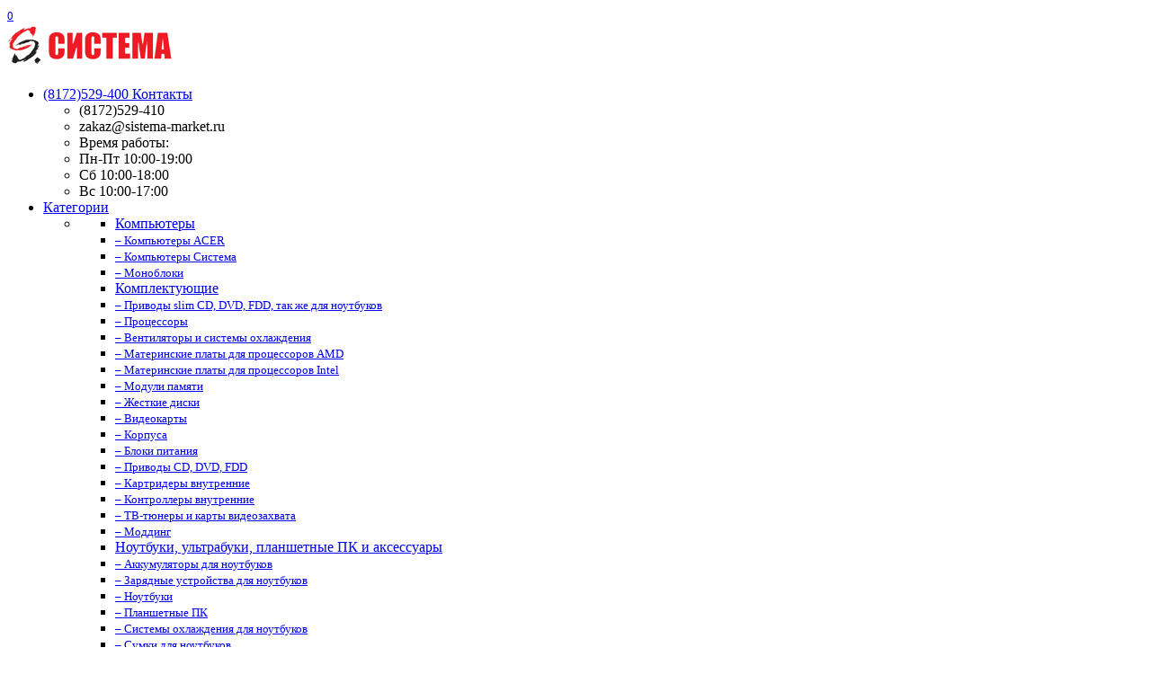

--- FILE ---
content_type: text/html; charset=utf-8
request_url: https://sistema-market.ru/index.php?route=product/category&path=7104_5102
body_size: 13247
content:
<!DOCTYPE html>
<html dir="ltr" lang="ru">
<head>
<meta charset="UTF-8" />
<meta name="viewport" content="width=device-width, initial-scale=1">
<meta http-equiv="X-UA-Compatible" content="IE=edge">
<title>Модемы</title>
<base href="https://sistema-market.ru/" />
<meta property="og:title" content="Модемы" />
<meta property="og:type" content="website" />
<meta property="og:url" content="https://sistema-market.ru/index.php?route=product/category&amp;path=7104_5102" />
<meta property="og:image" content="https://sistema-market.ru/image/catalog/logo.png" />
<meta property="og:site_name" content="Система" />
<!-- mmr2 2.7.1 ocs2.3 -->
<style>@font-face{font-display:swap;font-family:'Open Sans';font-style:normal;font-weight:300;src: url('catalog/view/theme/moneymaker2/fonts/open-sans-v13-latin-ext_latin_cyrillic-300.eot');src: local('Open Sans Light'), local('OpenSans-Light'),url('catalog/view/theme/moneymaker2/fonts/open-sans-v13-latin-ext_latin_cyrillic-300.eot?#iefix') format('embedded-opentype'),url('catalog/view/theme/moneymaker2/fonts/open-sans-v13-latin-ext_latin_cyrillic-300.woff2') format('woff2'),url('catalog/view/theme/moneymaker2/fonts/open-sans-v13-latin-ext_latin_cyrillic-300.woff') format('woff'),url('catalog/view/theme/moneymaker2/fonts/open-sans-v13-latin-ext_latin_cyrillic-300.ttf') format('truetype'),url('catalog/view/theme/moneymaker2/fonts/open-sans-v13-latin-ext_latin_cyrillic-300.svg#OpenSans') format('svg')}@font-face{font-display:swap;font-family:'Open Sans';font-style:normal;font-weight:400;src: url('catalog/view/theme/moneymaker2/fonts/open-sans-v13-latin-ext_latin_cyrillic-regular.eot');src: local('Open Sans'), local('OpenSans'),url('catalog/view/theme/moneymaker2/fonts/open-sans-v13-latin-ext_latin_cyrillic-regular.eot?#iefix') format('embedded-opentype'),url('catalog/view/theme/moneymaker2/fonts/open-sans-v13-latin-ext_latin_cyrillic-regular.woff2') format('woff2'),url('catalog/view/theme/moneymaker2/fonts/open-sans-v13-latin-ext_latin_cyrillic-regular.woff') format('woff'),url('catalog/view/theme/moneymaker2/fonts/open-sans-v13-latin-ext_latin_cyrillic-regular.ttf') format('truetype'),url('catalog/view/theme/moneymaker2/fonts/open-sans-v13-latin-ext_latin_cyrillic-regular.svg#OpenSans') format('svg')}@font-face{font-display:swap;font-family:'Open Sans';font-style:normal;font-weight:700;src: url('catalog/view/theme/moneymaker2/fonts/open-sans-v13-latin-ext_latin_cyrillic-700.eot');src: local('Open Sans Bold'), local('OpenSans-Bold'),url('catalog/view/theme/moneymaker2/fonts/open-sans-v13-latin-ext_latin_cyrillic-700.eot?#iefix') format('embedded-opentype'),url('catalog/view/theme/moneymaker2/fonts/open-sans-v13-latin-ext_latin_cyrillic-700.woff2') format('woff2'),url('catalog/view/theme/moneymaker2/fonts/open-sans-v13-latin-ext_latin_cyrillic-700.woff') format('woff'),url('catalog/view/theme/moneymaker2/fonts/open-sans-v13-latin-ext_latin_cyrillic-700.ttf') format('truetype'),url('catalog/view/theme/moneymaker2/fonts/open-sans-v13-latin-ext_latin_cyrillic-700.svg#OpenSans') format('svg')}@font-face{font-display:swap;font-family:'FontAwesome';font-weight:normal;font-style:normal;src: url('../fonts/fontawesome-webfont.eot?v=4.7.0');src: url('catalog/view/javascript/font-awesome/fonts/fontawesome-webfont.eot?#iefix&v=4.7.0') format('embedded-opentype'),url('catalog/view/javascript/font-awesome/fonts/fontawesome-webfont.woff2?v=4.7.0') format('woff2'),url('catalog/view/javascript/font-awesome/fonts/fontawesome-webfont.woff?v=4.7.0') format('woff'),url('catalog/view/javascript/font-awesome/fonts/fonts/fontawesome-webfont.ttf?v=4.7.0') format('truetype'),url('catalog/view/javascript/font-awesome/fonts/fonts/fontawesome-webfont.svg?v=4.7.0#fontawesomeregular') format('svg')}</style>
  <script src="catalog/view/javascript/jquery/jquery-2.1.1.min.js"></script>
  <link href="catalog/view/javascript/bootstrap/css/bootstrap.min.css" rel="stylesheet" media="screen" />
  <script src="catalog/view/javascript/bootstrap/js/bootstrap.min.js"></script>
  <script src="catalog/view/javascript/jquery/moneymaker2/velocity.min.js"></script>
  <link href="catalog/view/javascript/font-awesome/css/font-awesome.min.css?v=271" rel="stylesheet" type="text/css" />
  <link href="catalog/view/theme/moneymaker2/stylesheet/fonts.css" rel="stylesheet">
  <script src="catalog/view/javascript/common.moneymaker2.js?v=271"></script>
    <link href="catalog/view/theme/moneymaker2/stylesheet/bootstrap-theme-colors.store0.css?v=271" type="text/css" rel="stylesheet" media="screen" />
    <link href="catalog/view/theme/moneymaker2/stylesheet/stylesheet.css?v=271" type="text/css" rel="stylesheet" media="screen" />
    <link href="catalog/view/theme/moneymaker2/stylesheet/stylesheet.custom.store0.css?v=210408111317" type="text/css" rel="stylesheet" media="screen" />
      <link href="https://sistema-market.ru/index.php?route=product/category&amp;path=7104_5102" rel="canonical" />
    <link href="https://sistema-market.ru/image/catalog/cart.png" rel="icon" />
      <script src="catalog/view/javascript/jquery/moneymaker2/jquery.mask.min.js"></script>
    <script src="catalog/view/javascript/jquery/moneymaker2/livesearch.js"></script>
    <script src="catalog/view/javascript/jquery/moneymaker2/sidebars.responsive.js"></script>
    <script src="catalog/view/javascript/jquery/moneymaker2/scrolltop.js"></script>
  
										<script src="catalog/view/javascript/buyoneclick.js" type="text/javascript"></script>
						<script>
							function clickAnalytics(){
								console.log('clickAnalytics');
																								return true;
							}
							function clickAnalyticsSend(){
								console.log('clickAnalyticsSend');
																								
								return true;
							}		
							function clickAnalyticsSuccess(){
								console.log('clickAnalyticsSuccess');
																									
								return true;
							}								
						</script>						
																								<style type="text/css">
							@keyframes lds-rolling {
								0% {
									-webkit-transform: translate(-50%, -50%) rotate(0deg);
									transform: translate(-50%, -50%) rotate(0deg);
								}
								100% {
									-webkit-transform: translate(-50%, -50%) rotate(360deg);
									transform: translate(-50%, -50%) rotate(360deg);
								}
							}
							@-webkit-keyframes lds-rolling {
								0% {
									-webkit-transform: translate(-50%, -50%) rotate(0deg);
									transform: translate(-50%, -50%) rotate(0deg);
								}
								100% {
									-webkit-transform: translate(-50%, -50%) rotate(360deg);
									transform: translate(-50%, -50%) rotate(360deg);
								}
							}
							.lds-rolling {
								position: relative;
								text-align: center;
							}
							.lds-rolling div, .lds-rolling div:after {
								position: absolute;
								width: 160px;
								height: 160px;
								border: 20px solid #bbcedd;
								border-top-color: transparent;
								border-radius: 50%;
							}
							.lds-rolling div {
								-webkit-animation: lds-rolling 1s linear infinite;
								animation: lds-rolling 1s linear infinite;
								top: 100px;
								left: 100px;
							}
							.lds-rolling div:after {
								-webkit-transform: rotate(90deg);
								transform: rotate(90deg);
							}
							.lds-rolling {
								width: 200px !important;
								height: 200px !important;
								-webkit-transform: translate(-100px, -100px) scale(1) translate(100px, 100px);
								transform: translate(-100px, -100px) scale(1) translate(100px, 100px);
								margin: 0 auto;
							}
							.col-pd-15 {
								padding-left:15px;
								padding-right:15px;
							}
							.col-mb-10 {
								margin-bottom:10px;
							}
							#boc_order hr {
								margin-top:0px;
								margin-bottom:15px;
							}
							.boc_product_info > div {
								line-height: 120px;
							}
							.boc_product_info > div > img {
								max-height: 120px;
								margin: 0 auto;
							}
							.boc_product_info > div > img, .boc_product_info > div > div, .boc_product_info > div > p {
								display: inline-block;
								line-height: normal;
								vertical-align: middle;
							}
							#boc_order .checkbox {
								margin-top: 0;
								padding: 0 10px;
								border: 1px solid transparent;
								border-radius: 6px;
							}
							#boc_order .checkbox.has-error {
								border-color: #a94442;
							}
							@media (max-width: 767px) {
								.boc_product_info > div {
									line-height:normal;
									text-align:center;
								}
							}
						</style>
				            
</head>
<body class="product-category-7104_5102">
<header>
  <nav id="top" class="navbar navbar-default navbar-full navbar-fixed-top">
    <div class="container">
      <div class="navbar-header">
                <a href="javascript:void(0);" class="navbar-toggle collapsed" data-toggle="collapse" data-target=".navbar-top-collapse, .navbar-menu-collapse"><i class="fa fa-fw fa-bars"></i></a>
                        <a href="javascript:void(0);" class="navbar-search-toggle visible-xs"><i class="fa fa-fw fa-search" ></i></a>
                        <a href="javascript:void(0);" class="navbar-cart-toggle visible-xs"><i class="fa fa-fw fa-shopping-cart" ></i><small class="fa-stack"><i class="fa fa-circle fa-stack-2x"></i><span class="fa-stack-1x">0</span></small></a>
                        <div id="logo">
                                                  <a href="http://sistema-market.ru/"><img src="https://sistema-market.ru/image/catalog/logo.png" title="Система" alt="Система" /></a>
                                            </div>
      </div>
      <div class="hidden-xs"></div>
      <div class="collapse navbar-collapse navbar-top-collapse">
        <ul class="nav navbar-nav">
          <li class="dropdown" id="contacts">
            <a href="javascript:void(0);" class="dropdown-toggle" data-toggle="dropdown"><i class="fa fa-fw fa-mobile"></i> <span class="phone">(8172)529-400</span> <span class="hidden-sm">Контакты </span><i class="fa fa-angle-down"></i></a>
                        <ul class="dropdown-menu">
                                                                                    <li class="keep-open"><span class="text-muted"><i class="fa fa-lg fa-fw fa-phone"></i> (8172)529-410</span></li>
                                                                                                                <li class="keep-open"><span class="text-muted"><i class="fa fa-lg fa-fw fa-pencil-square-o"></i> zakaz@sistema-market.ru</span></li>
                                                                                                                <li class="keep-open"><span class="text-muted"><i class="fa fa-lg fa-fw fa-calendar-check-o"></i> Время работы:</span></li>
                                                                                                  <li class="dropdown-header keep-open">Пн-Пт 10:00-19:00</li>
                                                                                    <li class="dropdown-header keep-open">Сб 10:00-18:00</li>
                                                                                    <li class="dropdown-header keep-open">Вс 10:00-17:00</li>
                                                      </ul>
                      </li>
                    <li class="dropdown navbar-full-fw categories-menu">
            <a href="javascript:void(0);" class="dropdown-toggle" data-toggle="dropdown"><i class="fa fa-fw fa-th-large"></i> Категории <i class="fa fa-angle-down"></i></a>
                                    <ul class="dropdown-menu keep-open">
              <li>
                <div>
                  <div class="row">
                                        <ul class="col-sm-3 col-md-f col-lg-s list-unstyled">
                      <li class="text-center"><a href="http://sistema-market.ru/index.php?route=product/category&amp;path=101162"><div class="btn btn-default btn-block"> Компьютеры</div></a></li>                                                                                        <li><a class="text-muted" href="http://sistema-market.ru/index.php?route=product/category&amp;path=101162_100190"><small>&ndash; Компьютеры ACER</small></a></li>
                                            <li><a class="text-muted" href="http://sistema-market.ru/index.php?route=product/category&amp;path=101162_101568"><small>&ndash; Компьютеры Система</small></a></li>
                                            <li><a class="text-muted" href="http://sistema-market.ru/index.php?route=product/category&amp;path=101162_102002"><small>&ndash; Моноблоки</small></a></li>
                                                                                                            </ul>
                                                                                                    <ul class="col-sm-3 col-md-f col-lg-s list-unstyled">
                      <li class="text-center"><a href="http://sistema-market.ru/index.php?route=product/category&amp;path=109131"><div class="btn btn-default btn-block"> Комплектующие</div></a></li>                                                                                        <li><a class="text-muted" href="http://sistema-market.ru/index.php?route=product/category&amp;path=109131_2234"><small>&ndash; Приводы slim CD, DVD, FDD, так же для ноутбуков</small></a></li>
                                            <li><a class="text-muted" href="http://sistema-market.ru/index.php?route=product/category&amp;path=109131_293"><small>&ndash; Процессоры</small></a></li>
                                            <li><a class="text-muted" href="http://sistema-market.ru/index.php?route=product/category&amp;path=109131_447"><small>&ndash; Вентиляторы и системы охлаждения</small></a></li>
                                            <li><a class="text-muted" href="http://sistema-market.ru/index.php?route=product/category&amp;path=109131_689"><small>&ndash; Материнские платы для процессоров AMD</small></a></li>
                                            <li><a class="text-muted" href="http://sistema-market.ru/index.php?route=product/category&amp;path=109131_826"><small>&ndash; Материнские платы для процессоров Intel</small></a></li>
                                            <li><a class="text-muted" href="http://sistema-market.ru/index.php?route=product/category&amp;path=109131_1789"><small>&ndash; Модули памяти</small></a></li>
                                            <li><a class="text-muted" href="http://sistema-market.ru/index.php?route=product/category&amp;path=109131_1461"><small>&ndash; Жесткие диски</small></a></li>
                                            <li><a class="text-muted" href="http://sistema-market.ru/index.php?route=product/category&amp;path=109131_1010"><small>&ndash; Видеокарты</small></a></li>
                                            <li><a class="text-muted" href="http://sistema-market.ru/index.php?route=product/category&amp;path=109131_2287"><small>&ndash; Корпуса</small></a></li>
                                            <li><a class="text-muted" href="http://sistema-market.ru/index.php?route=product/category&amp;path=109131_2993"><small>&ndash; Блоки питания</small></a></li>
                                            <li><a class="text-muted" href="http://sistema-market.ru/index.php?route=product/category&amp;path=109131_2080"><small>&ndash; Приводы CD, DVD, FDD</small></a></li>
                                            <li><a class="text-muted" href="http://sistema-market.ru/index.php?route=product/category&amp;path=109131_109137"><small>&ndash; Картридеры внутренние</small></a></li>
                                            <li><a class="text-muted" href="http://sistema-market.ru/index.php?route=product/category&amp;path=109131_109132"><small>&ndash; Контроллеры внутренние</small></a></li>
                                            <li><a class="text-muted" href="http://sistema-market.ru/index.php?route=product/category&amp;path=109131_1011"><small>&ndash; ТВ-тюнеры и карты видеозахвата</small></a></li>
                                            <li><a class="text-muted" href="http://sistema-market.ru/index.php?route=product/category&amp;path=109131_3125"><small>&ndash; Моддинг</small></a></li>
                                                                                                            </ul>
                                                                                                    <ul class="col-sm-3 col-md-f col-lg-s list-unstyled">
                      <li class="text-center"><a href="http://sistema-market.ru/index.php?route=product/category&amp;path=53"><div class="btn btn-default btn-block"> Ноутбуки, ультрабуки, планшетные ПК и аксессуары</div></a></li>                                                                                        <li><a class="text-muted" href="http://sistema-market.ru/index.php?route=product/category&amp;path=53_12383"><small>&ndash; Аккумуляторы для ноутбуков</small></a></li>
                                            <li><a class="text-muted" href="http://sistema-market.ru/index.php?route=product/category&amp;path=53_12527"><small>&ndash; Зарядные устройства для ноутбуков</small></a></li>
                                            <li><a class="text-muted" href="http://sistema-market.ru/index.php?route=product/category&amp;path=53_109266"><small>&ndash; Ноутбуки</small></a></li>
                                            <li><a class="text-muted" href="http://sistema-market.ru/index.php?route=product/category&amp;path=53_113137"><small>&ndash; Планшетные ПК</small></a></li>
                                            <li><a class="text-muted" href="http://sistema-market.ru/index.php?route=product/category&amp;path=53_93891"><small>&ndash; Системы охлаждения для ноутбуков</small></a></li>
                                            <li><a class="text-muted" href="http://sistema-market.ru/index.php?route=product/category&amp;path=53_8125"><small>&ndash; Сумки для ноутбуков</small></a></li>
                                            <li><a class="text-muted" href="http://sistema-market.ru/index.php?route=product/category&amp;path=53_115940"><small>&ndash; Сумки, чехлы и другие аксессуары для планшетов</small></a></li>
                                                                                                            </ul>
                                                                                                    <ul class="col-sm-3 col-md-f col-lg-s list-unstyled">
                      <li class="text-center"><a href="http://sistema-market.ru/index.php?route=product/category&amp;path=109376"><div class="btn btn-default btn-block"> Внешние накопители, медиацентры, медиаплееры</div></a></li>                                                                                        <li><a class="text-muted" href="http://sistema-market.ru/index.php?route=product/category&amp;path=109376_100197"><small>&ndash; Внешние жёсткие диски USB</small></a></li>
                                            <li><a class="text-muted" href="http://sistema-market.ru/index.php?route=product/category&amp;path=109376_2265"><small>&ndash; Внешние приводы CD, DVD, Blu-Ray, FDD</small></a></li>
                                            <li><a class="text-muted" href="http://sistema-market.ru/index.php?route=product/category&amp;path=109376_1748"><small>&ndash; Контейнеры для HDD</small></a></li>
                                            <li><a class="text-muted" href="http://sistema-market.ru/index.php?route=product/category&amp;path=109376_104677"><small>&ndash; Медиаплееры, медиацентры, аксс. к ним</small></a></li>
                                            <li><a class="text-muted" href="http://sistema-market.ru/index.php?route=product/category&amp;path=109376_109264"><small>&ndash; Накопители USB flash</small></a></li>
                                                                                                            </ul>
                    <div class="clearfix visible-sm"></div>                                                                                <ul class="col-sm-3 col-md-f col-lg-s list-unstyled">
                      <li class="text-center"><a href="http://sistema-market.ru/index.php?route=product/category&amp;path=109136"><div class="btn btn-default btn-block"> Периферийное оборудование</div></a></li>                                                                                        <li><a class="text-muted" href="http://sistema-market.ru/index.php?route=product/category&amp;path=109136_6470"><small>&ndash; UPS (источники беспереберебойного питания)</small></a></li>
                                            <li><a class="text-muted" href="http://sistema-market.ru/index.php?route=product/category&amp;path=109136_99427"><small>&ndash; Клавиатуры, мыши, игровые манипуляторы, коврики</small></a></li>
                                            <li><a class="text-muted" href="http://sistema-market.ru/index.php?route=product/category&amp;path=109136_4971"><small>&ndash; Контроллеры</small></a></li>
                                            <li><a class="text-muted" href="http://sistema-market.ru/index.php?route=product/category&amp;path=109136_5472"><small>&ndash; Мониторы LCD</small></a></li>
                                            <li><a class="text-muted" href="http://sistema-market.ru/index.php?route=product/category&amp;path=109136_96191"><small>&ndash; МФУ лазерные</small></a></li>
                                            <li><a class="text-muted" href="http://sistema-market.ru/index.php?route=product/category&amp;path=109136_96192"><small>&ndash; МФУ струйные</small></a></li>
                                            <li><a class="text-muted" href="http://sistema-market.ru/index.php?route=product/category&amp;path=109136_96188"><small>&ndash; Принтеры лазерные</small></a></li>
                                            <li><a class="text-muted" href="http://sistema-market.ru/index.php?route=product/category&amp;path=109136_13016"><small>&ndash; Проекторы и документ-камеры</small></a></li>
                                            <li><a class="text-muted" href="http://sistema-market.ru/index.php?route=product/category&amp;path=109136_6570"><small>&ndash; Сетевые фильтры, удлинители и стабилизаторы</small></a></li>
                                            <li><a class="text-muted" href="http://sistema-market.ru/index.php?route=product/category&amp;path=109136_5389"><small>&ndash; Сканеры</small></a></li>
                                                                                                            </ul>
                                        <div class="clearfix visible-md"></div>                                                            <ul class="col-sm-3 col-md-f col-lg-s list-unstyled">
                      <li class="text-center"><a href="http://sistema-market.ru/index.php?route=product/category&amp;path=109261"><div class="btn btn-default btn-block"> Персональное фото, видео, аудио, электронные книги</div></a></li>                                                                                        <li><a class="text-muted" href="http://sistema-market.ru/index.php?route=product/category&amp;path=109261_92987"><small>&ndash; FM Трансмиттеры</small></a></li>
                                            <li><a class="text-muted" href="http://sistema-market.ru/index.php?route=product/category&amp;path=109261_11661"><small>&ndash; MP3 плееры</small></a></li>
                                            <li><a class="text-muted" href="http://sistema-market.ru/index.php?route=product/category&amp;path=109261_13854"><small>&ndash; Web камеры</small></a></li>
                                            <li><a class="text-muted" href="http://sistema-market.ru/index.php?route=product/category&amp;path=109261_109138"><small>&ndash; Картридеры внешние</small></a></li>
                                            <li><a class="text-muted" href="http://sistema-market.ru/index.php?route=product/category&amp;path=109261_6654"><small>&ndash; Карты расширения памяти</small></a></li>
                                            <li><a class="text-muted" href="http://sistema-market.ru/index.php?route=product/category&amp;path=109261_603072"><small>&ndash; Фототехника</small></a></li>
                                            <li><a class="text-muted" href="http://sistema-market.ru/index.php?route=product/category&amp;path=109261_13270"><small>&ndash; Цифровые видеокамеры</small></a></li>
                                            <li><a class="text-muted" href="http://sistema-market.ru/index.php?route=product/category&amp;path=109261_14089"><small>&ndash; Цифровые Фоторамки</small></a></li>
                                            <li><a class="text-muted" href="http://sistema-market.ru/index.php?route=product/category&amp;path=109261_103698"><small>&ndash; Электронные книги</small></a></li>
                                                                                                            </ul>
                                                                                                    <ul class="col-sm-3 col-md-f col-lg-s list-unstyled">
                      <li class="text-center"><a href="http://sistema-market.ru/index.php?route=product/category&amp;path=109262"><div class="btn btn-default btn-block"> Акустические системы, наушники, микрофоны</div></a></li>                                                                                        <li><a class="text-muted" href="http://sistema-market.ru/index.php?route=product/category&amp;path=109262_20173"><small>&ndash; Гарнитуры</small></a></li>
                                            <li><a class="text-muted" href="http://sistema-market.ru/index.php?route=product/category&amp;path=109262_3528"><small>&ndash; Колонки</small></a></li>
                                            <li><a class="text-muted" href="http://sistema-market.ru/index.php?route=product/category&amp;path=109262_11394"><small>&ndash; Микрофоны</small></a></li>
                                            <li><a class="text-muted" href="http://sistema-market.ru/index.php?route=product/category&amp;path=109262_4840"><small>&ndash; Наушники</small></a></li>
                                                                                                            </ul>
                                                            <div class="clearfix visible-lg"></div>                                        <ul class="col-sm-3 col-md-f col-lg-s list-unstyled">
                      <li class="text-center"><a href="http://sistema-market.ru/index.php?route=product/category&amp;path=13353"><div class="btn btn-default btn-block"> Оргтехника</div></a></li>                                                                                        <li><a class="text-muted" href="http://sistema-market.ru/index.php?route=product/category&amp;path=13353_13790"><small>&ndash; Калькуляторы</small></a></li>
                                            <li><a class="text-muted" href="http://sistema-market.ru/index.php?route=product/category&amp;path=13353_13750"><small>&ndash; Ламинаторы</small></a></li>
                                            <li><a class="text-muted" href="http://sistema-market.ru/index.php?route=product/category&amp;path=13353_13612"><small>&ndash; Радиотелефоны DECT</small></a></li>
                                            <li><a class="text-muted" href="http://sistema-market.ru/index.php?route=product/category&amp;path=13353_13365"><small>&ndash; Системные телефоны и платы для АТС</small></a></li>
                                            <li><a class="text-muted" href="http://sistema-market.ru/index.php?route=product/category&amp;path=13353_13479"><small>&ndash; Телефаксы</small></a></li>
                                            <li><a class="text-muted" href="http://sistema-market.ru/index.php?route=product/category&amp;path=13353_13505"><small>&ndash; Телефоны</small></a></li>
                                                                                                            </ul>
                    <div class="clearfix visible-sm"></div>                                                                                <ul class="col-sm-3 col-md-f col-lg-s list-unstyled">
                      <li class="text-center"><a href="http://sistema-market.ru/index.php?route=product/category&amp;path=7104"><div class="btn btn-default btn-block"> Сетевое оборудование</div></a></li>                                                                                        <li><a class="text-muted" href="http://sistema-market.ru/index.php?route=product/category&amp;path=7104_109197"><small>&ndash; Коммутаторы</small></a></li>
                                            <li><a class="text-muted" href="http://sistema-market.ru/index.php?route=product/category&amp;path=7104_7376"><small>&ndash; Маршрутизаторы</small></a></li>
                                            <li><a class="text-muted" href="http://sistema-market.ru/index.php?route=product/category&amp;path=7104_5102"><small>&ndash; Модемы</small></a></li>
                                            <li><a class="text-muted" href="http://sistema-market.ru/index.php?route=product/category&amp;path=7104_7534"><small>&ndash; Оборудование для IP телефонии</small></a></li>
                                            <li><a class="text-muted" href="http://sistema-market.ru/index.php?route=product/category&amp;path=7104_109194"><small>&ndash; Оборудование для беспроводных сетей</small></a></li>
                                            <li><a class="text-muted" href="http://sistema-market.ru/index.php?route=product/category&amp;path=7104_7591"><small>&ndash; Пассивное сетевое оборудование</small></a></li>
                                            <li><a class="text-muted" href="http://sistema-market.ru/index.php?route=product/category&amp;path=7104_109198"><small>&ndash; Сетевые адаптеры</small></a></li>
                                            <li><a class="text-muted" href="http://sistema-market.ru/index.php?route=product/category&amp;path=7104_104011"><small>&ndash; Сетевые Терминалы</small></a></li>
                                            <li><a class="text-muted" href="http://sistema-market.ru/index.php?route=product/category&amp;path=7104_7505"><small>&ndash; Системы наблюдения</small></a></li>
                                                                                                            </ul>
                                                                                                    <ul class="col-sm-3 col-md-f col-lg-s list-unstyled">
                      <li class="text-center"><a href="http://sistema-market.ru/index.php?route=product/category&amp;path=11"><div class="btn btn-default btn-block"> Другое</div></a></li>                                                                                                            </ul>
                                        <div class="clearfix visible-md"></div>                                                          </div>
                </div>
              </li>
            </ul>
                                  </li>
                                                        <li><a href="/about_us"><i class="fa fa-fw fa-volume-up"></i> О нас</a></li>
                                                <li><a href="https://vk.com/sistemamarket"><i class="fa fa-fw fa-vk"></i> </a></li>
                                        </ul>
                <div id="search" class="navbar-form navbar-left">
          <div class="form-group">
            <ul class="keep-open list-unstyled">
              <li>
                <div class="input-group collapse">
                  <input type="text" name="search" value="" placeholder="Поиск" class="form-control"><span class="input-group-btn"><button type="button" class="btn btn-primary"><i class="fa fa-search"></i></button></span>
                </div>
              </li>
            </ul>
          </div>
        </div>
                <ul class="nav navbar-nav navbar-right">
                    <li class="dropdown" id="cart">
  <a href="javascript:void(0);" class="dropdown-toggle" data-toggle="dropdown" data-loading-text="Загрузка..." role="button" aria-haspopup="true" aria-expanded="false"><i class="fa fa-fw fa-shopping-cart"></i><small class="fa-stack"><i class="fa fa-circle fa-stack-2x"></i><span class="fa-stack-1x">0</span></small> <span class="hidden-sm"><span id="cart-total">0.00 р.</span> <i class="fa fa-angle-down"></i></span></a>
  <ul class="dropdown-menu keep-open">
        <li>
              <p class="text-center">В корзине пусто!</p>
          </li>
      </ul>
</li>
                                                                                          <li class="dropdown" id="top-links">
            <a href="javascript:void(0);" class="dropdown-toggle" data-toggle="dropdown"><i class="fa fa-fw fa-bars"></i> <span class="hidden-lg hidden-md hidden-sm visible-xlg">Меню <i class="fa fa-angle-down"></i></span></a>
            <ul class="dropdown-menu keep-open">
                                                                      <li class="dropdown-header">Личный кабинет</li>
              <li><a href="https://sistema-market.ru/login/" rel="nofollow"><i class="fa fa-fw fa-sign-in"></i> Авторизация / Регистрация</a></li>
                                          <li><a href="https://sistema-market.ru/wishlist/" rel="nofollow"><i class="fa fa-fw fa-heart"></i> <span id="wishlist-total"><span>Мои закладки (0)</span></span></a></li>
                                          <li><a href="https://sistema-market.ru/compare-products/" rel="nofollow"><i class="fa fa-fw fa-area-chart"></i> <span id="compare-total">Сравнение товаров (0)</span></a></li>
                                        </ul>
          </li>
                  </ul>
      </div>
    </div>
  </nav>
  </header>
<div class="container">
  <div class="row"><aside id="column-left" class="col-sm-3 hidden-xs">
    <h3><i class="fa fa-newspaper-o fa-3x"></i>&nbsp;Новости</h3>
<div class="row">
		<div class="product-layout col-lg-4 col-md-4 col-sm-6 col-xs-12">
		<div class="product-thumb transition">
						<div class="caption">
				<h4><a href="http://sistema-market.ru/index.php?route=information/news/info&amp;news_id=3">Цены на товары и наличие</a></h4>
				<p>В связи со сложной экономической ситуацией в стране, цены на товары и наличие могут быть неактуальны, проконсультироваться по ценам и наличию можете по телефону 529-400.</p>
			</div>
			<div class="button-group">
				<button onclick="location.href = ('http://sistema-market.ru/index.php?route=information/news/info&amp;news_id=3');" data-toggle="tooltip" title="Читать далее..."><i class="fa fa-share"></i> <span class="hidden-xs hidden-sm hidden-md">Читать далее...</span></button>
				<button type="button" data-toggle="tooltip" title="02.03.2022"><i class="fa fa-clock-o"></i></button>
				<button type="button" data-toggle="tooltip" title="(1205 просмотров) "><i class="fa fa-eye"></i></button>
			</div>
		</div>
	</div>
	</div>    <div class="module-boxed">
  <p class="h2">Категории</p>
  <div class="list-group">
            <a href="http://sistema-market.ru/auto-accesories/" class="list-group-item">Автомобильные аксессуары</a>
                <a href="http://sistema-market.ru/index.php?route=product/category&amp;path=7755" class="list-group-item">Аксессуары</a>
                <a href="http://sistema-market.ru/index.php?route=product/category&amp;path=11915" class="list-group-item">Батарейки, аккумуляторы и зарядные устройства</a>
                <a href="http://sistema-market.ru/index.php?route=product/category&amp;path=14827" class="list-group-item">Бытовая техника</a>
                <a href="http://sistema-market.ru/index.php?route=product/category&amp;path=3423" class="list-group-item">Кабели и шлейфы</a>
                <a href="http://sistema-market.ru/index.php?route=product/category&amp;path=10188" class="list-group-item">Канцелярия</a>
                <a href="http://sistema-market.ru/index.php?route=product/category&amp;path=101162" class="list-group-item">Компьютеры</a>
                <a href="http://sistema-market.ru/index.php?route=product/category&amp;path=274" class="list-group-item">КПК, коммуникаторы, сотовые телефоны, GPS</a>
                <a href="http://sistema-market.ru/index.php?route=product/category&amp;path=14684" class="list-group-item">Мебель, светильники</a>
                <a href="http://sistema-market.ru/index.php?route=product/category&amp;path=609787" class="list-group-item">МОНОБЛОК СИСТЕМА</a>
                <a href="http://sistema-market.ru/index.php?route=product/category&amp;path=3295" class="list-group-item">Программное обеспечение</a>
                <a href="http://sistema-market.ru/index.php?route=product/category&amp;path=14669" class="list-group-item">Разное</a>
                <a href="http://sistema-market.ru/index.php?route=product/category&amp;path=117511" class="list-group-item">Распродажа!</a>
                <a href="http://sistema-market.ru/index.php?route=product/category&amp;path=8645" class="list-group-item">Расходные материалы</a>
                <a href="http://sistema-market.ru/index.php?route=product/category&amp;path=109216" class="list-group-item">ТВ, HiFi</a>
                <a href="http://sistema-market.ru/index.php?route=product/category&amp;path=109131" class="list-group-item">Комплектующие</a>
                <a href="http://sistema-market.ru/index.php?route=product/category&amp;path=53" class="list-group-item">Ноутбуки, ультрабуки, планшетные ПК и аксессуары</a>
                <a href="http://sistema-market.ru/index.php?route=product/category&amp;path=109376" class="list-group-item">Внешние накопители, медиацентры, медиаплееры</a>
                <a href="http://sistema-market.ru/index.php?route=product/category&amp;path=109136" class="list-group-item">Периферийное оборудование</a>
                <a href="http://sistema-market.ru/index.php?route=product/category&amp;path=109261" class="list-group-item">Персональное фото, видео, аудио, электронные книги</a>
                <a href="http://sistema-market.ru/index.php?route=product/category&amp;path=109262" class="list-group-item">Акустические системы, наушники, микрофоны</a>
                <a href="http://sistema-market.ru/index.php?route=product/category&amp;path=13353" class="list-group-item">Оргтехника</a>
                <a href="http://sistema-market.ru/index.php?route=product/category&amp;path=7104" class="list-group-item">Сетевое оборудование</a>
                <a href="http://sistema-market.ru/index.php?route=product/category&amp;path=7104_109197" class="list-group-item">&nbsp;&nbsp;&nbsp;- Коммутаторы</a>
                <a href="http://sistema-market.ru/index.php?route=product/category&amp;path=7104_7376" class="list-group-item">&nbsp;&nbsp;&nbsp;- Маршрутизаторы</a>
                <a href="http://sistema-market.ru/index.php?route=product/category&amp;path=7104_5102" class="list-group-item active">&nbsp;&nbsp;&nbsp;- Модемы</a>
                <a href="http://sistema-market.ru/index.php?route=product/category&amp;path=7104_7534" class="list-group-item">&nbsp;&nbsp;&nbsp;- Оборудование для IP телефонии</a>
                <a href="http://sistema-market.ru/index.php?route=product/category&amp;path=7104_109194" class="list-group-item">&nbsp;&nbsp;&nbsp;- Оборудование для беспроводных сетей</a>
                <a href="http://sistema-market.ru/index.php?route=product/category&amp;path=7104_7591" class="list-group-item">&nbsp;&nbsp;&nbsp;- Пассивное сетевое оборудование</a>
                <a href="http://sistema-market.ru/index.php?route=product/category&amp;path=7104_109198" class="list-group-item">&nbsp;&nbsp;&nbsp;- Сетевые адаптеры</a>
                <a href="http://sistema-market.ru/index.php?route=product/category&amp;path=7104_104011" class="list-group-item">&nbsp;&nbsp;&nbsp;- Сетевые Терминалы</a>
                <a href="http://sistema-market.ru/index.php?route=product/category&amp;path=7104_7505" class="list-group-item">&nbsp;&nbsp;&nbsp;- Системы наблюдения</a>
                            <a href="http://sistema-market.ru/index.php?route=product/category&amp;path=11" class="list-group-item">Другое</a>
                <a href="http://sistema-market.ru/index.php?route=product/category&amp;path=17418" class="list-group-item">Серверные комплектующие</a>
                <a href="http://sistema-market.ru/specials/" class="list-group-item list-group-item-danger">Товары со скидкой</a>
      </div>
</div>
  </aside>
                <div id="content" class="col-sm-9">
      <ul class="breadcrumb text-center" itemscope itemtype="https://schema.org/BreadcrumbList">
                        <li itemprop="itemListElement" itemscope itemtype="https://schema.org/ListItem"><a itemprop="item" href="http://sistema-market.ru/"><span itemprop="name"><i class="fa fa-home"></i></span></a><meta itemprop="position" content="1" /></li>                        <li itemprop="itemListElement" itemscope itemtype="https://schema.org/ListItem"><a itemprop="item" href="http://sistema-market.ru/index.php?route=product/category&amp;path=7104"><span itemprop="name">Сетевое оборудование</span></a><meta itemprop="position" content="2" /></li>                <li class="active">Модемы</li>              </ul>
            <h1 class="h2 text-center content-title">Модемы</h1>
                        <div class="row catalog-sub">
        <div class="col-sm-12">
          <div class="text-center">
            <a class="btn btn-link" href="http://sistema-market.ru/index.php?route=product/category&amp;path=7104_5102_5114">Модемы D-Link</a>          </div>
        </div>
      </div>
                              <div class="row limits">
        <div class="col-xs-12 text-center">
          <div class="btn-group text-left">
            <div class="btn-group btn-group-sm dropdown">
              <button type="button" class="btn btn-default dropdown-toggle" data-toggle="dropdown">
                Сортировать<i class="fa fa-fw fa-angle-down"></i>
              </button>
              <ul class="dropdown-menu" id="input-sort">
                                                <li><a href="http://sistema-market.ru/index.php?route=product/category&amp;path=7104_5102&amp;sort=p.sort_order&amp;order=ASC" rel="nofollow">По умолчанию</a></li>
                                                                <li><a href="http://sistema-market.ru/index.php?route=product/category&amp;path=7104_5102&amp;sort=pd.name&amp;order=ASC" rel="nofollow">По имени (A - Я)</a></li>
                                                                <li><a href="http://sistema-market.ru/index.php?route=product/category&amp;path=7104_5102&amp;sort=pd.name&amp;order=DESC" rel="nofollow">По имени (Я - A)</a></li>
                                                                <li class="active"><a href="http://sistema-market.ru/index.php?route=product/category&amp;path=7104_5102&amp;sort=p.price&amp;order=ASC" rel="nofollow">По цене (возрастанию)</a></li>
                                                                <li><a href="http://sistema-market.ru/index.php?route=product/category&amp;path=7104_5102&amp;sort=p.price&amp;order=DESC" rel="nofollow">По цене (убыванию)</a></li>
                                                                <li><a href="http://sistema-market.ru/index.php?route=product/category&amp;path=7104_5102&amp;sort=rating&amp;order=DESC" rel="nofollow">По рейтингу (убыванию)</a></li>
                                                                <li><a href="http://sistema-market.ru/index.php?route=product/category&amp;path=7104_5102&amp;sort=rating&amp;order=ASC" rel="nofollow">По рейтингу (возрастанию)</a></li>
                                                                <li><a href="http://sistema-market.ru/index.php?route=product/category&amp;path=7104_5102&amp;sort=p.model&amp;order=ASC" rel="nofollow">По модели (A - Я)</a></li>
                                                                <li><a href="http://sistema-market.ru/index.php?route=product/category&amp;path=7104_5102&amp;sort=p.model&amp;order=DESC" rel="nofollow">По модели (Я - A)</a></li>
                                              </ul>
            </div>
                        <button type="button" id="list-view" class="btn btn-default btn-sm  hidden-xxs" data-toggle="tooltip" data-trigger="hover" data-placement="bottom" title="Список"><i class="fa fa-list"></i></button>
            <button type="button" id="grid-view" class="btn btn-default btn-sm active hidden-xxs" data-toggle="tooltip" data-trigger="hover" data-placement="bottom" title="Сетка"><i class="fa fa-th"></i></button>
                        <div class="btn-group btn-group-sm limit-btn-group dropdown">
              <ul class="dropdown-menu pull-right" id="input-limit">
                                                <li class="active"><a href="http://sistema-market.ru/index.php?route=product/category&amp;path=7104_5102&amp;limit=15" rel="nofollow"><small>15</small></a></li>
                                                                                <li><a href="http://sistema-market.ru/index.php?route=product/category&amp;path=7104_5102&amp;limit=25" rel="nofollow"><small>25</small></a></li>
                                                                <li><a href="http://sistema-market.ru/index.php?route=product/category&amp;path=7104_5102&amp;limit=50" rel="nofollow"><small>50</small></a></li>
                                                                <li><a href="http://sistema-market.ru/index.php?route=product/category&amp;path=7104_5102&amp;limit=75" rel="nofollow"><small>75</small></a></li>
                                                                <li><a href="http://sistema-market.ru/index.php?route=product/category&amp;path=7104_5102&amp;limit=100" rel="nofollow"><small>100</small></a></li>
                                              </ul>
              <button type="button" class="btn btn-default dropdown-toggle" data-toggle="dropdown">
                <i class="fa fa-arrows-v hidden-md hidden-lg"></i> <span class="hidden-xs hidden-sm">Показывать: </span><span>15</span><i class="fa fa-fw fa-angle-down"></i>
              </button>
            </div>
          </div>
        </div>
      </div>
      <div class="row products">
                <div class="product-layout product-grid">
          <div class="product-thumb">
            <div class="image">
                                          <a href="http://sistema-market.ru/d-link-dfm-562i-56k-v-92-internal-retail277"><img src="https://sistema-market.ru/image/cache/placeholder-260x260.png" alt="D-Link DFM-562I 56K, v.92, Internal Retail" title="D-Link DFM-562I 56K, v.92, Internal Retail" class="img-responsive" /></a>
            </div>
            <div>
              <div class="caption">
                <a href="http://sistema-market.ru/d-link-dfm-562i-56k-v-92-internal-retail277">D-Link DFM-562I 56K, v.92, Internal Retail</a>
              </div>
                            <div class="btn-group btn-group-sm">
                                <button type="button" data-toggle="tooltip" data-html="true" data-placement="bottom" title="<p>В корзину</p>" class="btn btn-primary" onclick="cart.add('277', '1');"><i class="fa fa-fw fa-shopping-cart"></i> <span class="price">400.00 р.</span></button>
                                                <div class="btn btn-default" data-toggle="modal" data-target="#orderModal" data-order-mode="catalog" data-order-product-id="277" data-order-title="D-Link DFM-562I 56K, v.92, Internal Retail" data-order-img-src="https://sistema-market.ru/image/cache/placeholder-260x260.png" data-order-price="400.00 р."><span data-toggle="tooltip" data-html="true" data-placement="bottom" title="<p>купить в 1 клик</p>"><i class="fa fa-fw fa-send"></i></span></div>
                                <button type="button" class="btn btn-default" data-toggle="tooltip" data-placement="bottom" title="В закладки" onclick="wishlist.add('277');"><i class="fa fa-fw fa-heart"></i></button>                <button type="button" class="btn btn-default" data-toggle="tooltip" data-placement="bottom" title="В сравнение" onclick="compare.add('277');"><i class="fa fa-fw fa-area-chart"></i></button>              </div>
                            <div class="additional"><span class='stock instock'><!--Доступность:--> <span>В наличии</span></span> <span class='code'>Код товара: <span>000005116</span></span></div>
              <div class="description">..</div>
            </div>
          </div>
        </div>
                        <div class="product-layout product-grid">
          <div class="product-thumb">
            <div class="image">
                                          <a href="http://sistema-market.ru/d-link-dfm-562e-56k-v-92-external-retail276"><img src="https://sistema-market.ru/image/cache/placeholder-260x260.png" alt="D-Link DFM-562E 56K, v.92, External Retail" title="D-Link DFM-562E 56K, v.92, External Retail" class="img-responsive" /></a>
            </div>
            <div>
              <div class="caption">
                <a href="http://sistema-market.ru/d-link-dfm-562e-56k-v-92-external-retail276">D-Link DFM-562E 56K, v.92, External Retail</a>
              </div>
                            <div class="btn-group btn-group-sm">
                                <button type="button" data-toggle="tooltip" data-html="true" data-placement="bottom" title="<p>В корзину</p>" class="btn btn-primary" onclick="cart.add('276', '1');"><i class="fa fa-fw fa-shopping-cart"></i> <span class="price">764.00 р.</span></button>
                                                <div class="btn btn-default" data-toggle="modal" data-target="#orderModal" data-order-mode="catalog" data-order-product-id="276" data-order-title="D-Link DFM-562E 56K, v.92, External Retail" data-order-img-src="https://sistema-market.ru/image/cache/placeholder-260x260.png" data-order-price="764.00 р."><span data-toggle="tooltip" data-html="true" data-placement="bottom" title="<p>купить в 1 клик</p>"><i class="fa fa-fw fa-send"></i></span></div>
                                <button type="button" class="btn btn-default" data-toggle="tooltip" data-placement="bottom" title="В закладки" onclick="wishlist.add('276');"><i class="fa fa-fw fa-heart"></i></button>                <button type="button" class="btn btn-default" data-toggle="tooltip" data-placement="bottom" title="В сравнение" onclick="compare.add('276');"><i class="fa fa-fw fa-area-chart"></i></button>              </div>
                            <div class="additional"><span class='stock instock'><!--Доступность:--> <span>В наличии</span></span> <span class='code'>Код товара: <span>000005115</span></span></div>
              <div class="description">..</div>
            </div>
          </div>
        </div>
                      </div>
      <div class="row paginator">
        <div class="col-sm-6 text-left"></div>
        <div class="col-sm-6 text-right">Показано с 1 по 2 из 2 (всего 1 страниц)</div>
      </div>
                  </div>
    </div>
</div>

                
<footer>
  <div class="container">
    <div class="row">
                  <div class="col-sm-6 col-md-3">
        <div class="h5 text-muted"><i class="fa fa-fw fa-file-text-o"></i> Информация</div>
        <ul class="list-unstyled">
                    <li><a href="http://sistema-market.ru/about_us">О нас</a></li>
                    <li><a href="http://sistema-market.ru/index.php?route=information/information&amp;information_id=7">Реквизиты</a></li>
                    <li><a href="http://sistema-market.ru/delivery">Информация о доставке</a></li>
                    <li><a href="http://sistema-market.ru/privacy">Политика в отношении обработки персональных данных</a></li>
                    <li><a href="http://sistema-market.ru/terms">Правила работы</a></li>
                  </ul>
      </div>
                        <div class="col-sm-6 col-md-3">
        <div class="h5 text-muted"><i class="fa fa-fw fa-commenting-o"></i> Служба поддержки</div>
        <ul class="list-unstyled">
          <li><a href="http://sistema-market.ru/contact-us/">Связаться с нами</a></li>
          <li><a href="https://sistema-market.ru/add-return/">Возврат товара</a></li>
          <li><a href="http://sistema-market.ru/sitemap/">Карта сайта</a></li>
        </ul>
      </div>
                        <div class="col-sm-6 col-md-3">
        <div class="h5 text-muted"><i class="fa fa-fw fa-user-o"></i> Личный кабинет</div>
        <ul class="list-unstyled">
          <li><a href="https://sistema-market.ru/my-account/">Личный кабинет</a></li>
          <li><a href="https://sistema-market.ru/order-history/">История заказов</a></li>
          <li><a href="https://sistema-market.ru/wishlist/">Мои закладки</a></li>
          <li><a href="https://sistema-market.ru/newsletter/">Рассылка новостей</a></li>
        </ul>
      </div>
                              <div class="col-sm-6 col-md-3">
            <div class="h5 text-muted"><i class="fa fa-fw fa-phone"></i> Контакты</div>
            <ul class="list-unstyled">
                                                <li>Телефоны: (8172)529-400, (8172)529-410</li>
                                          </ul>
          </div>
                                          </div>
  </div>
  <div class="bottom">
    <div class="container">
      <div class="row">
        <div class="col-sm-9">
                                                    <a target="_blank" rel="noopener" href="https://vk.com/sistemamarket"><span data-toggle="tooltip" title="VK" class="fa-stack bg-vk fa-lg"><i class="fa fa-circle fa-stack-2x"></i><i class="fa fa-vk fa-stack-1x fa-inverse"></i></span></a>
                                            </div>
                <div class="col-sm-3">
                       Система &copy; 2026<br />
                            </div>
              </div>
    </div>
  </div>
</footer>
<div class="modal fade" id="infoModal">
  <div class="modal-dialog modal-lg">
    <div class="modal-content">
      <div class="modal-header">
        <button type="button" class="close" data-dismiss="modal" aria-label="Close"><span aria-hidden="true">&times;</span></button>
        <p class="modal-title h4 text-center"></p>
      </div>
      <div class="modal-body">
      </div>
      <div class="modal-footer">
        <button type="button" class="btn btn-sm btn-link" data-dismiss="modal">Назад</button>
      </div>
    </div>
  </div>
</div>
<div class="modal fade" id="popupModal">
  <div class="modal-dialog">
    <div class="modal-content">
      <div class="modal-header">
        <button type="button" class="close hidden" data-dismiss="modal" aria-label="Close"><span aria-hidden="true">&times;</span></button>
        <p class="modal-title h4 text-center"></p>
        <div class="hidden" data-compare-title="Сравнение товаров" data-compare-link="https://sistema-market.ru/compare-products/" data-wishlist-title="Мои закладки" data-wishlist-link="https://sistema-market.ru/wishlist/"></div>
      </div>
      <div class="modal-body"></div>
      <div class="modal-footer">
        <button type="button" class="btn btn-sm btn-link btn-shopping hidden" data-dismiss="modal">Продолжить покупки</button>
        <button type="button" class="btn btn-sm btn-link btn-back" data-dismiss="modal">Назад</button>
      </div>
    </div>
  </div>
</div>

<div class="modal fade" id="orderModal">
  <div class="modal-dialog">
    <div class="modal-content">
      <div class="modal-header">
        <input type="hidden" name="product_id" value="0" />
        <button type="button" class="close" data-dismiss="modal" aria-label="Close"><span aria-hidden="true">&times;</span></button>
        <p class="modal-title h4 text-center"></p>
      </div>
      <div class="modal-body">
        <input type="hidden" name="quantity" value="1">
        <div class="row">
          <div class="col-sm-12">
            <img class="img-responsive center-block" src="image/no_image.png" title="" alt="" />
            <div class="hidden"></div>
          </div>
        </div>
        <div class="row">
          <div class="col-sm-12">
            <p class="text-center h3"></p>
          </div>
        </div>
        <div class="form-horizontal">
          <div class="form-group required">
            <label for="quickorderemail" class="col-sm-3 control-label">E-Mail</label>
            <div class="col-sm-8">
              <input type="email" class="form-control" id="quickorderemail" name="quickorderemail" placeholder="Требуется только для отправки вам деталей заказа" value="">
              <span class="quickorderemail form-control-feedback hidden"><i class="fa fa-check"></i></span>
            </div>
          </div>
          <div class="form-group required">
            <label for="quickorderphone" class="col-sm-3 control-label">Телефон</label>
            <div class="col-sm-8">
              <input type="tel" pattern="[0-9]*" class="form-control" id="quickorderphone" name="quickorderphone">
              <span class="quickorderphone form-control-feedback hidden"><i class="fa fa-check"></i></span>
            </div>
          </div>
          <div class="form-group optional">
            <label for="quickordername" class="col-sm-3 control-label">Опционально</label>
            <div class="col-sm-3">
              <input type="text" class="form-control" id="quickordername" name="quickordername" placeholder="Ваше имя" value="">
              <span class="quickordername form-control-feedback hidden"><i class="fa fa-check"></i></span>
            </div>
            <div class="col-sm-5">
              <input type="text" class="form-control" id="quickordercomment" name="quickordercomment" placeholder="Комментарий">
              <span class="quickordercomment form-control-feedback hidden"><i class="fa fa-check"></i></span>
            </div>
          </div>
          <div class="form-group">
            <div class="panel panel-info"><div class="panel-heading text-center"><small>Нажмите Оформить заказ, чтобы сделать запрос, и мы вам скоро перезвоним</small></div></div>
          </div>
                    <div class="form-group">
            <div class="col-sm-10 col-sm-offset-1 text-center">
              <div class="checkbox">
                <label>
                  <input type="checkbox" id="quickorderagree"  name="quickorderagree" value="1" /> Мною прочитаны и я даю согласие с документом <a class="agree" href="https://sistema-market.ru/index.php?route=information/information/agree&amp;information_id=3" alt="Политика в отношении обработки персональных данных"><b>Политика в отношении обработки персональных данных</b></a>                </label>
              </div>
            </div>
          </div>
                  </div>
        <div class="buttons">
          <p class="text-center">
            <button type="button" class="btn btn-primary"><i class="fa fa-fw fa-flip-horizontal fa-reply-all"></i> Отправить</button>
          </p>
          <p class="text-center">
            <button type="button" class="btn btn-sm btn-default" data-dismiss="modal">Продолжить покупки</button>
          </p>
        </div>
      </div>
      <div class="modal-body2"></div>
    </div>
  </div>
</div>

<script><!--
  $('body').append('<div class="toggle-scroll-top btn btn-default hidden-xs"><i class="fa fa-2x fa-angle-up"></i></div>');
  //--></script>
<script><!--
  if ( $('#column-left').length ) {
    $('body').append('<div class="toggle-column-left hidden-xs hidden-sm hidden-lg hidden-md"><div class="btn btn-sm btn-default"><i class="fa fa-angle-down"></i>&nbsp; Левая панель</div></div>');
  }
  if ( $('#column-right').length ) {
    $('body').append('<div class="toggle-column-right hidden-xs hidden-sm hidden-lg hidden-md"><div class="btn btn-sm btn-default"><i class="fa fa-angle-up"></i>&nbsp; Правая панель</div></div>');
  }
  //--></script>

<script><!--
  $(document).ready(function() {
    $(window).load(function(){
      var oldSSB = $.fn.modal.Constructor.prototype.setScrollbar;
      $.fn.modal.Constructor.prototype.setScrollbar = function () {
        oldSSB.apply(this);
        if(this.bodyIsOverflowing && this.scrollbarWidth) {
          $('.navbar-fixed-top, .navbar-fixed-bottom').css('padding-right', this.scrollbarWidth);
        }
      }
      var oldRSB = $.fn.modal.Constructor.prototype.resetScrollbar;
      $.fn.modal.Constructor.prototype.resetScrollbar = function () {
        oldRSB.apply(this);
        $('.navbar-fixed-top, .navbar-fixed-bottom').css('padding-right', '');
      }
    });

    $('.navbar-cart-toggle').click(function(e) {
      e.stopPropagation();
      if ( !$('#top .navbar-collapse').hasClass('in')&&$('#top .navbar-toggle').length ) {
        $('#top').addClass('cart-opened');
        $('.navbar-toggle').click();
        $('#top').on('shown.bs.collapse', function () {
          if ( !$('#cart').hasClass('open')&&$('#top').hasClass('cart-opened') ) {
            $('#cart > .dropdown-toggle').click();
            $("#cart > .dropdown-toggle").velocity("scroll", { duration: 1000 });
          }
        })
      } else if (($('#top .navbar-collapse').hasClass('in')&&!$('#cart').hasClass('open'))||(!$('#top .navbar-toggle').length&&!$('#cart').hasClass('open'))) {
        $('#cart > .dropdown-toggle').click();
        $("#cart > .dropdown-toggle").velocity("scroll", { duration: 1000 });
      } else if ($('#cart').hasClass('open')) {
        $('#cart > .dropdown-toggle').click();
      }
      $('.dropdown').on('hide.bs.dropdown', function () {
        $('#top').removeClass('cart-opened');
      })
    });
    $('.navbar-search-toggle').click(function(e) {
      e.stopPropagation();
      if ( !$('#top .navbar-collapse').hasClass('in')&&$('#top .navbar-toggle').length ) {
        $('#top').addClass('search-opened');
        $('.navbar-toggle').click();
        $('#top').on('shown.bs.collapse', function () {
          if ( !$('#search').hasClass('open')&&$('#top').hasClass('search-opened') ) {
            $('#search > .dropdown-toggle').click();
            $("#search").velocity("scroll", { duration: 1000 });
          }
        })
      } else if (($('#top .navbar-collapse').hasClass('in')&&!$('#search').hasClass('open'))||(!$('#top .navbar-toggle').length&&!$('#search').hasClass('open'))) {
        $('#search > .dropdown-toggle').click();
        setTimeout(' $("#search > .dropdown-toggle").velocity("scroll", { duration: 1000 }); ', 300);
      } else if ($('#search').hasClass('open')) {
        $('#search > .dropdown-toggle').click();
      }
      $('.dropdown').on('hide.bs.dropdown', function () {
        $('#top').removeClass('search-opened');
      })
    });
    $('.navbar-language-toggle').click(function(e) {
      e.stopPropagation();
      if ( !$('#top .navbar-collapse').hasClass('in')&&$('#top .navbar-toggle').length ) {
        $('#top').addClass('language-opened');
        $('.navbar-toggle').click();
        $('#top').on('shown.bs.collapse', function () {
          if ( !$('#language-dropdown').hasClass('open')&&$('#top').hasClass('language-opened') ) {
            $('#language-dropdown > .dropdown-toggle').click();
            $("#language-dropdown > .dropdown-toggle").velocity("scroll", { duration: 1000 });
          }
        })
      } else if (($('#top .navbar-collapse').hasClass('in')&&!$('#language-dropdown').hasClass('open'))||(!$('#top .navbar-toggle').length&&!$('#language-dropdown').hasClass('open'))) {
        $('#language-dropdown > .dropdown-toggle').click();
        setTimeout(' $("#language-dropdown > .dropdown-toggle").velocity("scroll", { duration: 1000 }); ', 300);
      } else if ($('#language-dropdown').hasClass('open')) {
        $('#language-dropdown > .dropdown-toggle').click();
      }
      $('.dropdown').on('hide.bs.dropdown', function () {
        $('#top').removeClass('language-opened');
      })
    });

    $(document).on('show.bs.modal', '.modal', function (event) {
      var zIndex = 1040 + (10 * $('.modal:visible').length);
      $(this).css('z-index', zIndex);
      setTimeout(function() {
        $('.modal-backdrop').not('.modal-stack').css('z-index', zIndex - 1).addClass('modal-stack');
      }, 0);
    });
    $(document).on('hidden.bs.modal', '.modal', function () {
      $('.modal:visible').length && $(document.body).addClass('modal-open');
    });


    $('#search a.dropdown-toggle').click(function() { setTimeout('$("#search > ul > li > div > input").focus()', 300); });
    
        $('#orderModal').on('hidden.bs.modal', function (event) {
      if (($("#popupModal").data('bs.modal') || {}).isShown) $('#popupModal').modal('hide');
            $('#orderModal .panel-default').remove();
    })
    $('#popupModal').on('hidden.bs.modal', function (event) {
      $('#popupModal').css('opacity', '1');
    })

    $('#orderModal').on('show.bs.modal', function (event) {
      if (($("#popupModal").data('bs.modal') || {}).isShown) $('#popupModal').css('opacity', '0');
      var target = $(event.relatedTarget);
      var mode = target.data('order-mode');
      var product_id = target.data('order-product-id');
      var title = target.data('order-title');
      var img_src = target.data('order-img-src');
      var price = target.data('order-price') && target.data('order-price').toString().replace(":", " ");
      var modal = $(this);
      modal.find('.modal-body2').html('');
      modal.find('.modal-header input').val(product_id);
      if (mode=="cart") {
        $('#orderModal').find('.modal-body2').load('index.php?route=common/cart/info ul', function() {
          $('#orderModal .modal-body2 > ul').removeClass('dropdown-menu keep-open');
          $('#orderModal .modal-body2 > ul').addClass('list-unstyled');
          $('#orderModal .modal-body2 > ul > li > div.text-center').remove();
          $('#orderModal .modal-body2 > ul > li > table > tbody').prepend('<tr><td colspan="5"><hr></td></tr>');
          $('#orderModal .modal-body2 > ul > li table td.text-center > a.text-muted').remove();
        });
      }
      if (mode=="product") {
          modal.find('.modal-body input[type=\'hidden\']').val($("#input-quantity").val());
          if ($(".autocalc-product-price")[0]&&!$(".autocalc-product-special")[0]) {
              price = $(".autocalc-product-price").first().text();
          } else if ($(".autocalc-product-special")[0]) {
              price = $(".autocalc-product-special").first().text();
          } else {
              if ($("#input-quantity").val() > 1) price = price + ' x ' + $("#input-quantity").val();
          }
      }
      modal.find('.modal-title.h4').text(title);
      modal.find('.img-responsive').addClass("hidden");
      modal.find('.img-responsive').parent().find('div').addClass("hidden");
      $('#quickorderemail').attr("placeholder", "Требуется только для отправки вам деталей заказа");
      if (img_src!==0&&typeof img_src!=='undefined') {
        modal.find('.img-responsive').removeClass("hidden");
        modal.find('.img-responsive').attr("src",img_src);
      }
      if (mode=="product" || mode=="catalog" || mode=="cart") {
        modal.find('.modal-dialog .form-group.required:first-child').removeClass('hidden');
        modal.find('.modal-dialog .form-group.required:nth-child(2)').removeClass('hidden');
        modal.find('.modal-dialog .form-group.optional').removeClass('hidden');
                modal.find('.modal-dialog').removeClass('modal-dialog-callback');
        modal.find('.modal-dialog').removeClass('modal-dialog-newsletter');
        modal.find('.modal-dialog').addClass('modal-dialog-order');
        modal.find('.modal-title.h4').append(" <small>(" + price + ")</small>");
        modal.find('.btn-primary').html('<i class="fa fa-fw fa-flip-horizontal fa-reply-all"></i> Оформить заказ');
        modal.find('.panel small').html('Нажмите Оформить заказ, чтобы сделать запрос, и мы вам скоро перезвоним');
      } else if (mode=="callback") {
        modal.find('.modal-dialog .form-group.required:nth-child(2)').removeClass('hidden');
        modal.find('.modal-dialog .form-group.optional').removeClass('hidden');
        modal.find('.modal-dialog .form-group.required:first-child').addClass('hidden');
        modal.find('.modal-dialog').removeClass('modal-dialog-order');
        modal.find('.modal-dialog').removeClass('modal-dialog-newsletter');
        modal.find('.modal-dialog').addClass('modal-dialog-callback');
        modal.find('.btn-primary').html('<i class="fa fa-fw fa-flip-horizontal fa-reply-all"></i> Отправить');
        modal.find('.panel small').html('Нажмите Отправить, чтобы сделать запрос, и мы вам скоро перезвоним');
      } else {
        modal.find('.modal-dialog .form-group.required:first-child').removeClass('hidden');
        modal.find('.modal-dialog .form-group.required:nth-child(2)').addClass('hidden');
        modal.find('.modal-dialog .form-group.optional').addClass('hidden');
                modal.find('.modal-dialog').removeClass('modal-dialog-order');
        modal.find('.modal-dialog').removeClass('modal-dialog-callback');
        modal.find('.modal-dialog').addClass('modal-dialog-newsletter');
        $('#quickorderemail').attr("placeholder", "");
        modal.find('.img-responsive').parent().find('div.hidden').html("");
        modal.find('.img-responsive').parent().find('div.hidden').removeClass("hidden");
        if ( $('#newsletteremail').val()||$('input[type="text"].newsletteremail').val() ) {
          if ( $('input[type="text"].newsletteremail').val() ) {
            modal.find('.modal-dialog #quickorderemail').val($('input[type="text"].newsletteremail').val());
          } else {
            modal.find('.modal-dialog #quickorderemail').val($('#newsletteremail').val());
          }
          $('#orderModal').one('shown.bs.modal', function (event) {
            if (emailValidation( $("#quickorderemail").val() )) {
              $('#quickorderemail').parent().parent().removeClass('has-error');
              $("#quickorderemail").addClass('valid');
              $("#quickorderemail").parent().parent().addClass('has-success has-feedback');
              $(".quickorderemail.form-control-feedback").removeClass('hidden');
            } else {
              $("#quickorderemail").removeClass('valid');
              $("#quickorderemail").parent().parent().removeClass('has-success has-feedback');
              $(".quickorderemail.form-control-feedback").addClass('hidden');
            }
            $('#orderModal .btn-primary').click();
          })
        }
        modal.find('.btn-primary').html('<i class="fa fa-fw fa-flip-horizontal fa-reply-all"></i> Подписаться');
        modal.find('.panel small').html('Нажмите Подписаться, чтобы присоединиться к рассылке');
      }
      modal.find('.panel').removeClass('panel-danger');
      modal.find('.panel').removeClass('panel-success');
      modal.find('.panel').addClass('panel-info');
      modal.find('.btn-primary').removeClass('btn-success');
      modal.find('.btn-primary').removeAttr('disabled');
      if ( ((mode=="product")&&($('#cart > ul > li > table').length>0)) || ((mode=="catalog")&&($('#cart > ul > li > table').length>0)) ) {
        $('<div class="panel panel-default"><div class="panel-heading text-center"><small>К вашему заказу будут добавлены товары из <a href="http://sistema-market.ru/cart/">вашей корзины</a> на сумму ' + $('#cart-total').text() + '</small></div></div>').insertAfter($('#orderModal .panel'));
      }
    })
    $('#orderModal .btn-primary').bind('click', function(e){
      initialValidation();
    });
          $("#quickorderphone").mmr2mask(
        '(000) 000-00-00', {
          placeholder: "(___) ___-__-__",
          onChange: function(){
            $("#quickorderphone").removeClass('valid');
            $("#quickorderphone").parent().parent().removeClass('has-success has-feedback');
            $(".quickorderphone.form-control-feedback").addClass('hidden');
          },
          onComplete: function() {
            $('#quickorderphone').parent().parent().removeClass('has-error');
            $("#quickorderphone").addClass('valid');
            $("#quickorderphone").parent().parent().addClass('has-success has-feedback');
            $(".quickorderphone.form-control-feedback").removeClass('hidden');
          },
        }
      );
        function emailValidation(email) {
      var regexp = /^(([^<>()\[\]\\.,;:\s@"]+(\.[^<>()\[\]\\.,;:\s@"]+)*)|(".+"))@((\[[0-9]{1,3}\.[0-9]{1,3}\.[0-9]{1,3}\.[0-9]{1,3}])|(([a-zA-Z\-0-9]+\.)+[a-zA-Z]{2,}))$/;
      return regexp.test(email);
    }
    if (emailValidation( $("#quickorderemail").val() )) {
      $('#quickorderemail').parent().parent().removeClass('has-error');
      $("#quickorderemail").addClass('valid');
      $("#quickorderemail").parent().parent().addClass('has-success has-feedback');
      $(".quickorderemail.form-control-feedback").removeClass('hidden');
    }
    $('#quickorderemail').on('input',function(e) {
        if (emailValidation( $("#quickorderemail").val())) {
          $('#quickorderemail').parent().parent().removeClass('has-error');
          $("#quickorderemail").addClass('valid');
          $("#quickorderemail").parent().parent().addClass('has-success has-feedback');
          $(".quickorderemail.form-control-feedback").removeClass('hidden');
        } else {
          $("#quickorderemail").removeClass('valid');
          $("#quickorderemail").parent().parent().removeClass('has-success has-feedback');
          $(".quickorderemail.form-control-feedback").addClass('hidden');
        }
      });
      function initialValidation() {
        $('#orderModal .panel-default').remove();
                if ((($( "#orderModal .modal-dialog-order" ).length && $("#quickorderemail").hasClass('valid') && $("#quickorderphone").hasClass('valid')) || ($( "#orderModal .modal-dialog-callback" ).length && $("#quickorderphone").hasClass('valid')) || ($( "#orderModal .modal-dialog-newsletter" ).length && $("#quickorderemail").hasClass('valid'))) &&$("#quickorderagree").is(':checked') ) {
          $("#orderModal .panel").removeClass('panel-danger');
          $('#quickorderagree').parent().parent().removeClass('text-danger');
          $("#orderModal .panel").addClass('panel-info');
          $("#quickordercomment").parent().parent().addClass('has-success has-feedback');
          $(".quickordercomment.form-control-feedback").removeClass('hidden');
          $("#quickordername").parent().parent().addClass('has-success has-feedback');
          $(".quickordername.form-control-feedback").removeClass('hidden');
          $("#orderModal .panel small").html('<i class="fa fa-spinner fa-spin"></i> Загрузка...');
          $('#orderModal .btn-primary').attr('disabled','disabled');
          if ( $( "#orderModal .modal-dialog-callback" ).length ) {
            addCallback();
          }
          if ( $( "#orderModal .modal-dialog-newsletter" ).length ) {
            addSubscriber();
          }
          if ( $( "#orderModal .modal-dialog-order" ).length ) {
            addQuickOrder();
          }
        } else {
          $("#orderModal .panel").removeClass('panel-info');
          $("#orderModal .panel").addClass('panel-danger');
          $("#orderModal .panel small").html('');
        }
        if (($( "#orderModal .modal-dialog-order" ).length && !$("#quickorderemail").hasClass('valid'))||($( "#orderModal .modal-dialog-newsletter" ).length && !$("#quickorderemail").hasClass('valid'))) {
          $('#quickorderemail').parent().parent().addClass('has-error');
          $("#orderModal .panel small").html('Пожалуйста укажите корректный адрес e-mail<br />');
        }
        if (!$("#orderModal .modal-dialog-newsletter").length && !$("#quickorderphone").hasClass('valid')) {
          $('#quickorderphone').parent().parent().addClass('has-error');
          $("#orderModal .panel small").html( $("#orderModal .panel small").html() + 'Пожалуйста укажите ваш номер телефона<br />');
        }
                if (!$("#quickorderagree").is(':checked')) {
          $('#quickorderagree').parent().parent().addClass('text-danger');
          $("#orderModal .panel small").html( $("#orderModal .panel small").html() + 'Вы должны быть согласны с условиями Политика в отношении обработки персональных данных!');
        }
              };
            function addQuickOrder() {
        $.ajax({
          url: 'index.php?route=common/footer/addquickorder',
          type: 'post',
          data: $('#orderModal input[type=\'text\'], #orderModal input[type=\'checkbox\']:checked, #orderModal input[type=\'tel\'], #orderModal input[type=\'email\'], #orderModal input[type=\'hidden\'], #product input[type=\'number\'], #product input[type=\'text\'], #product input[type=\'hidden\'], #product input[type=\'radio\']:checked, #product input[type=\'checkbox\']:checked, #product select, #product textarea'),
          dataType: 'json',
          success: function(json) {
            $('.alert, .text-danger').remove();
            $('.form-group').removeClass('has-error');
            if (json['error']) {

              if (json['error']['option']) {
                $('.options .collapse').show();
                if ($('.options > div').hasClass("collapse")) {
                  $('.options > div:first-child').hide();
                }
                for (i in json['error']['option']) {
                  var element = $('#input-option' + i.replace('_', '-'));
                  if (element.parent().hasClass('input-group')) {
                    element.parent().after('<div class="text-danger">' + json['error']['option'][i] + '</div>');
                  } else {
                    element.after('<div class="text-danger">' + json['error']['option'][i] + '</div>');
                  }
                }
              }
              if (json['error']['recurring']) {
                $('select[name=\'recurring_id\']').after('<div class="text-danger">' + json['error']['recurring'] + '</div>');
              }

              if (json['error']['validation']) {
                $("#orderModal .panel").removeClass('panel-info');
                $("#orderModal .panel").addClass('panel-danger');
                $("#orderModal .panel small").html(json['error']['validation']);
                $('#orderModal .btn-primary').removeAttr('disabled');
              }
              $('.text-danger').parent().addClass('has-error');
            }
            if (json['success']) {
              $("#orderModal .panel").removeClass('panel-danger');
              $("#orderModal .panel").removeClass('panel-info');
              $("#orderModal .panel").addClass('panel-success');
              $("#orderModal .panel small").html(json['success']);
              $('#orderModal .btn-primary').addClass('btn-success');
              $('#orderModal .btn-primary').html('<i class="fa fa-check"></i> Заказ отправлен');
                                                        var moneymaker2_total_count = json['moneymaker2_total_count'];
              var moneymaker2_total_sum = json['moneymaker2_total_sum'];
              $('#cart > .dropdown-toggle #cart-total').html(moneymaker2_total_sum);
              $('#cart > .dropdown-toggle .fa-stack .fa-stack-1x, .navbar-cart-toggle .fa-stack .fa-stack-1x').html(moneymaker2_total_count);

              $('#cart > ul').load('index.php?route=common/cart/info ul li');
            }
          },
          error: function(xhr, ajaxOptions, thrownError) {
            alert(thrownError + "\r\n" + xhr.statusText + "\r\n" + xhr.responseText);
          }
        });
      };
                                      if ($(".owl-moneymaker2-slideshow .owl-controls").length > 0) {
      BackgroundCheck.init({
        targets: '.owl-moneymaker2-slideshow .owl-prev .arrow-left, .owl-moneymaker2-slideshow .owl-next .arrow-right, .owl-moneymaker2-slideshow .owl-pagination',
        images: '.owl-moneymaker2-slideshow .img-responsive'
      });
    }
  });
//--></script>

									<div id="boc_order" class="modal fade">
					</div>
					<div id="boc_success" class="modal fade">
						<div class="modal-dialog">
							<div class="modal-content">
								<div class="modal-body">
									<div class="text-center"><h4>Спасибо за Ваш заказ!<br />Мы свяжемся с Вами в самое ближайшее время.</h4></div>
								</div>
							</div>
						</div>
					</div>
					<script type="text/javascript"><!--
						$('body').on('click', '.boc_order_btn', function(event) {
							$.ajax({
								url: 'index.php?route=common/buyoneclick/info',
								type: 'post',
								data: $('#product input[type=\'text\'], #product input[type=\'hidden\'], #product input[type=\'radio\']:checked, #product input[type=\'checkbox\']:checked, #product select, #product textarea'),
								dataType: 'json',
								beforeSend: function() {
									$(event.target).button('loading');
									$('#boc_order').empty();
									$('#boc_order').append('<div class="lds-rolling"><div></div></div>');
								},
								complete: function() {
									$(event.target).button('reset');
								},
								success: function(json) {
									$('.alert, .text-danger').remove();
									$('.form-group').removeClass('has-error');
									if (json['error']) {
										if (json['error']['option']) {
											for (i in json['error']['option']) {
												var element = $('#input-option' + i.replace('_', '-'));
												if (element.parent().hasClass('input-group')) {
													element.parent().after('<div class="text-danger">' + json['error']['option'][i] + '</div>');
												} else {
													element.after('<div class="text-danger">' + json['error']['option'][i] + '</div>');
												}
											}
										}

										if (json['error']['recurring']) {
											$('select[name=\'recurring_id\']').after('<div class="text-danger">' + json['error']['recurring'] + '</div>');
										}

										// Highlight any found errors
										$('.text-danger').parent().addClass('has-error');
									} else {
										$("#boc_order").modal('show');
										$('#boc_order').empty();
										$('#boc_order').html(json['success']);
																			}
								},
								error: function(xhr, ajaxOptions, thrownError) {
									console.log(thrownError + " | " + xhr.statusText + " | " + xhr.responseText);
								}
							});
						});
						$('body').on('click', '.boc_order_category_btn', function(event) {
							var for_post = {};
							for_post.product_id = $(this).attr('data-product_id');
							$.ajax({
								url: 'index.php?route=common/buyoneclick/info',
								type: 'post',
								data: for_post,
								dataType: 'json',
								beforeSend: function() {
									$(event.target).button('loading');
								},
								complete: function() {
									$(event.target).button('reset');
								},
								success: function(json) {
									$('.alert, .text-danger').remove();
									$('.form-group').removeClass('has-error');
									if (json['redirect']) {
										location = json['redirect'];
									} else {
										// console.log(json);
										$("#boc_order").modal('show');
										$('#boc_order').empty();
										$('#boc_order').html(json['success']);
																				
									}
								},
								error: function(xhr, ajaxOptions, thrownError) {
									console.log(thrownError + " | " + xhr.statusText + " | " + xhr.responseText);
								}
							});
						});
					//--></script>
							
</body></html>